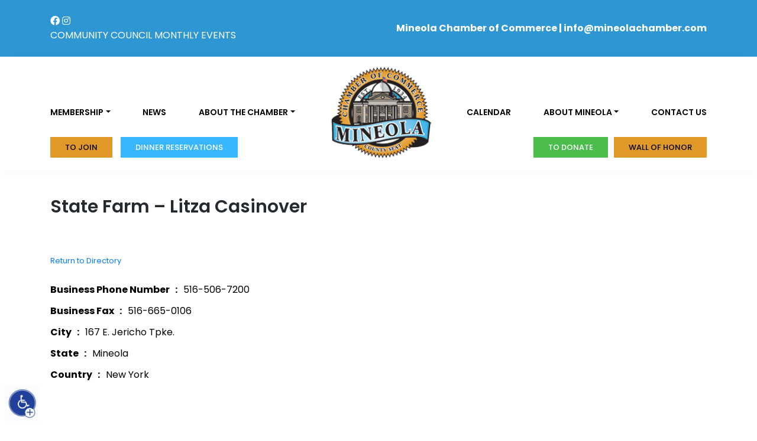

--- FILE ---
content_type: text/html; charset=UTF-8
request_url: https://mineolachamber.com/business-directory/state-farm-litza-casinover/
body_size: 10090
content:
<!DOCTYPE html>
<html lang="en-US">

<head>
    <meta charset="UTF-8">
    <meta name="viewport" content="width=device-width, initial-scale=1">
    <meta http-equiv="X-UA-Compatible" content="IE=edge">
    <link rel="profile" href="https://gmpg.org/xfn/11">
    <link rel="stylesheet" href="https://unpkg.com/swiper@8/swiper-bundle.min.css" />
    <script src="https://unpkg.com/swiper@8/swiper-bundle.min.js"></script>
    <link href="https://fonts.googleapis.com/css2?family=Poppins:wght@200;300;400;500;600;700;800;900&display=swap"
        rel="stylesheet">
    <title>State Farm &#8211; Litza Casinover &#8211; Mineola Chamber of Commerce, Mineola, New York, 11501</title>
<meta name='robots' content='max-image-preview:large' />
<link rel="alternate" type="application/rss+xml" title="Mineola Chamber of Commerce, Mineola, New York, 11501 &raquo; Feed" href="https://mineolachamber.com/feed/" />
<link rel="alternate" type="application/rss+xml" title="Mineola Chamber of Commerce, Mineola, New York, 11501 &raquo; Comments Feed" href="https://mineolachamber.com/comments/feed/" />
<link rel="alternate" type="text/calendar" title="Mineola Chamber of Commerce, Mineola, New York, 11501 &raquo; iCal Feed" href="https://mineolachamber.com/calendar/?ical=1" />
<link rel="alternate" type="application/rss+xml" title="Mineola Chamber of Commerce, Mineola, New York, 11501 &raquo; State Farm &#8211; Litza Casinover Comments Feed" href="https://mineolachamber.com/business-directory/state-farm-litza-casinover/feed/" />
<script type="text/javascript">
/* <![CDATA[ */
window._wpemojiSettings = {"baseUrl":"https:\/\/s.w.org\/images\/core\/emoji\/15.0.3\/72x72\/","ext":".png","svgUrl":"https:\/\/s.w.org\/images\/core\/emoji\/15.0.3\/svg\/","svgExt":".svg","source":{"concatemoji":"https:\/\/mineolachamber.com\/wp-includes\/js\/wp-emoji-release.min.js?ver=6.6.2"}};
/*! This file is auto-generated */
!function(i,n){var o,s,e;function c(e){try{var t={supportTests:e,timestamp:(new Date).valueOf()};sessionStorage.setItem(o,JSON.stringify(t))}catch(e){}}function p(e,t,n){e.clearRect(0,0,e.canvas.width,e.canvas.height),e.fillText(t,0,0);var t=new Uint32Array(e.getImageData(0,0,e.canvas.width,e.canvas.height).data),r=(e.clearRect(0,0,e.canvas.width,e.canvas.height),e.fillText(n,0,0),new Uint32Array(e.getImageData(0,0,e.canvas.width,e.canvas.height).data));return t.every(function(e,t){return e===r[t]})}function u(e,t,n){switch(t){case"flag":return n(e,"\ud83c\udff3\ufe0f\u200d\u26a7\ufe0f","\ud83c\udff3\ufe0f\u200b\u26a7\ufe0f")?!1:!n(e,"\ud83c\uddfa\ud83c\uddf3","\ud83c\uddfa\u200b\ud83c\uddf3")&&!n(e,"\ud83c\udff4\udb40\udc67\udb40\udc62\udb40\udc65\udb40\udc6e\udb40\udc67\udb40\udc7f","\ud83c\udff4\u200b\udb40\udc67\u200b\udb40\udc62\u200b\udb40\udc65\u200b\udb40\udc6e\u200b\udb40\udc67\u200b\udb40\udc7f");case"emoji":return!n(e,"\ud83d\udc26\u200d\u2b1b","\ud83d\udc26\u200b\u2b1b")}return!1}function f(e,t,n){var r="undefined"!=typeof WorkerGlobalScope&&self instanceof WorkerGlobalScope?new OffscreenCanvas(300,150):i.createElement("canvas"),a=r.getContext("2d",{willReadFrequently:!0}),o=(a.textBaseline="top",a.font="600 32px Arial",{});return e.forEach(function(e){o[e]=t(a,e,n)}),o}function t(e){var t=i.createElement("script");t.src=e,t.defer=!0,i.head.appendChild(t)}"undefined"!=typeof Promise&&(o="wpEmojiSettingsSupports",s=["flag","emoji"],n.supports={everything:!0,everythingExceptFlag:!0},e=new Promise(function(e){i.addEventListener("DOMContentLoaded",e,{once:!0})}),new Promise(function(t){var n=function(){try{var e=JSON.parse(sessionStorage.getItem(o));if("object"==typeof e&&"number"==typeof e.timestamp&&(new Date).valueOf()<e.timestamp+604800&&"object"==typeof e.supportTests)return e.supportTests}catch(e){}return null}();if(!n){if("undefined"!=typeof Worker&&"undefined"!=typeof OffscreenCanvas&&"undefined"!=typeof URL&&URL.createObjectURL&&"undefined"!=typeof Blob)try{var e="postMessage("+f.toString()+"("+[JSON.stringify(s),u.toString(),p.toString()].join(",")+"));",r=new Blob([e],{type:"text/javascript"}),a=new Worker(URL.createObjectURL(r),{name:"wpTestEmojiSupports"});return void(a.onmessage=function(e){c(n=e.data),a.terminate(),t(n)})}catch(e){}c(n=f(s,u,p))}t(n)}).then(function(e){for(var t in e)n.supports[t]=e[t],n.supports.everything=n.supports.everything&&n.supports[t],"flag"!==t&&(n.supports.everythingExceptFlag=n.supports.everythingExceptFlag&&n.supports[t]);n.supports.everythingExceptFlag=n.supports.everythingExceptFlag&&!n.supports.flag,n.DOMReady=!1,n.readyCallback=function(){n.DOMReady=!0}}).then(function(){return e}).then(function(){var e;n.supports.everything||(n.readyCallback(),(e=n.source||{}).concatemoji?t(e.concatemoji):e.wpemoji&&e.twemoji&&(t(e.twemoji),t(e.wpemoji)))}))}((window,document),window._wpemojiSettings);
/* ]]> */
</script>
<link rel='stylesheet' id='formidable-css' href='https://mineolachamber.com/wp-content/plugins/formidable/css/formidableforms.css?ver=9181010' type='text/css' media='all' />
<style id='wp-emoji-styles-inline-css' type='text/css'>

	img.wp-smiley, img.emoji {
		display: inline !important;
		border: none !important;
		box-shadow: none !important;
		height: 1em !important;
		width: 1em !important;
		margin: 0 0.07em !important;
		vertical-align: -0.1em !important;
		background: none !important;
		padding: 0 !important;
	}
</style>
<link rel='stylesheet' id='wp-block-library-css' href='https://mineolachamber.com/wp-includes/css/dist/block-library/style.min.css?ver=6.6.2' type='text/css' media='all' />
<style id='classic-theme-styles-inline-css' type='text/css'>
/*! This file is auto-generated */
.wp-block-button__link{color:#fff;background-color:#32373c;border-radius:9999px;box-shadow:none;text-decoration:none;padding:calc(.667em + 2px) calc(1.333em + 2px);font-size:1.125em}.wp-block-file__button{background:#32373c;color:#fff;text-decoration:none}
</style>
<style id='global-styles-inline-css' type='text/css'>
:root{--wp--preset--aspect-ratio--square: 1;--wp--preset--aspect-ratio--4-3: 4/3;--wp--preset--aspect-ratio--3-4: 3/4;--wp--preset--aspect-ratio--3-2: 3/2;--wp--preset--aspect-ratio--2-3: 2/3;--wp--preset--aspect-ratio--16-9: 16/9;--wp--preset--aspect-ratio--9-16: 9/16;--wp--preset--color--black: #000000;--wp--preset--color--cyan-bluish-gray: #abb8c3;--wp--preset--color--white: #ffffff;--wp--preset--color--pale-pink: #f78da7;--wp--preset--color--vivid-red: #cf2e2e;--wp--preset--color--luminous-vivid-orange: #ff6900;--wp--preset--color--luminous-vivid-amber: #fcb900;--wp--preset--color--light-green-cyan: #7bdcb5;--wp--preset--color--vivid-green-cyan: #00d084;--wp--preset--color--pale-cyan-blue: #8ed1fc;--wp--preset--color--vivid-cyan-blue: #0693e3;--wp--preset--color--vivid-purple: #9b51e0;--wp--preset--gradient--vivid-cyan-blue-to-vivid-purple: linear-gradient(135deg,rgba(6,147,227,1) 0%,rgb(155,81,224) 100%);--wp--preset--gradient--light-green-cyan-to-vivid-green-cyan: linear-gradient(135deg,rgb(122,220,180) 0%,rgb(0,208,130) 100%);--wp--preset--gradient--luminous-vivid-amber-to-luminous-vivid-orange: linear-gradient(135deg,rgba(252,185,0,1) 0%,rgba(255,105,0,1) 100%);--wp--preset--gradient--luminous-vivid-orange-to-vivid-red: linear-gradient(135deg,rgba(255,105,0,1) 0%,rgb(207,46,46) 100%);--wp--preset--gradient--very-light-gray-to-cyan-bluish-gray: linear-gradient(135deg,rgb(238,238,238) 0%,rgb(169,184,195) 100%);--wp--preset--gradient--cool-to-warm-spectrum: linear-gradient(135deg,rgb(74,234,220) 0%,rgb(151,120,209) 20%,rgb(207,42,186) 40%,rgb(238,44,130) 60%,rgb(251,105,98) 80%,rgb(254,248,76) 100%);--wp--preset--gradient--blush-light-purple: linear-gradient(135deg,rgb(255,206,236) 0%,rgb(152,150,240) 100%);--wp--preset--gradient--blush-bordeaux: linear-gradient(135deg,rgb(254,205,165) 0%,rgb(254,45,45) 50%,rgb(107,0,62) 100%);--wp--preset--gradient--luminous-dusk: linear-gradient(135deg,rgb(255,203,112) 0%,rgb(199,81,192) 50%,rgb(65,88,208) 100%);--wp--preset--gradient--pale-ocean: linear-gradient(135deg,rgb(255,245,203) 0%,rgb(182,227,212) 50%,rgb(51,167,181) 100%);--wp--preset--gradient--electric-grass: linear-gradient(135deg,rgb(202,248,128) 0%,rgb(113,206,126) 100%);--wp--preset--gradient--midnight: linear-gradient(135deg,rgb(2,3,129) 0%,rgb(40,116,252) 100%);--wp--preset--font-size--small: 13px;--wp--preset--font-size--medium: 20px;--wp--preset--font-size--large: 36px;--wp--preset--font-size--x-large: 42px;--wp--preset--spacing--20: 0.44rem;--wp--preset--spacing--30: 0.67rem;--wp--preset--spacing--40: 1rem;--wp--preset--spacing--50: 1.5rem;--wp--preset--spacing--60: 2.25rem;--wp--preset--spacing--70: 3.38rem;--wp--preset--spacing--80: 5.06rem;--wp--preset--shadow--natural: 6px 6px 9px rgba(0, 0, 0, 0.2);--wp--preset--shadow--deep: 12px 12px 50px rgba(0, 0, 0, 0.4);--wp--preset--shadow--sharp: 6px 6px 0px rgba(0, 0, 0, 0.2);--wp--preset--shadow--outlined: 6px 6px 0px -3px rgba(255, 255, 255, 1), 6px 6px rgba(0, 0, 0, 1);--wp--preset--shadow--crisp: 6px 6px 0px rgba(0, 0, 0, 1);}:where(.is-layout-flex){gap: 0.5em;}:where(.is-layout-grid){gap: 0.5em;}body .is-layout-flex{display: flex;}.is-layout-flex{flex-wrap: wrap;align-items: center;}.is-layout-flex > :is(*, div){margin: 0;}body .is-layout-grid{display: grid;}.is-layout-grid > :is(*, div){margin: 0;}:where(.wp-block-columns.is-layout-flex){gap: 2em;}:where(.wp-block-columns.is-layout-grid){gap: 2em;}:where(.wp-block-post-template.is-layout-flex){gap: 1.25em;}:where(.wp-block-post-template.is-layout-grid){gap: 1.25em;}.has-black-color{color: var(--wp--preset--color--black) !important;}.has-cyan-bluish-gray-color{color: var(--wp--preset--color--cyan-bluish-gray) !important;}.has-white-color{color: var(--wp--preset--color--white) !important;}.has-pale-pink-color{color: var(--wp--preset--color--pale-pink) !important;}.has-vivid-red-color{color: var(--wp--preset--color--vivid-red) !important;}.has-luminous-vivid-orange-color{color: var(--wp--preset--color--luminous-vivid-orange) !important;}.has-luminous-vivid-amber-color{color: var(--wp--preset--color--luminous-vivid-amber) !important;}.has-light-green-cyan-color{color: var(--wp--preset--color--light-green-cyan) !important;}.has-vivid-green-cyan-color{color: var(--wp--preset--color--vivid-green-cyan) !important;}.has-pale-cyan-blue-color{color: var(--wp--preset--color--pale-cyan-blue) !important;}.has-vivid-cyan-blue-color{color: var(--wp--preset--color--vivid-cyan-blue) !important;}.has-vivid-purple-color{color: var(--wp--preset--color--vivid-purple) !important;}.has-black-background-color{background-color: var(--wp--preset--color--black) !important;}.has-cyan-bluish-gray-background-color{background-color: var(--wp--preset--color--cyan-bluish-gray) !important;}.has-white-background-color{background-color: var(--wp--preset--color--white) !important;}.has-pale-pink-background-color{background-color: var(--wp--preset--color--pale-pink) !important;}.has-vivid-red-background-color{background-color: var(--wp--preset--color--vivid-red) !important;}.has-luminous-vivid-orange-background-color{background-color: var(--wp--preset--color--luminous-vivid-orange) !important;}.has-luminous-vivid-amber-background-color{background-color: var(--wp--preset--color--luminous-vivid-amber) !important;}.has-light-green-cyan-background-color{background-color: var(--wp--preset--color--light-green-cyan) !important;}.has-vivid-green-cyan-background-color{background-color: var(--wp--preset--color--vivid-green-cyan) !important;}.has-pale-cyan-blue-background-color{background-color: var(--wp--preset--color--pale-cyan-blue) !important;}.has-vivid-cyan-blue-background-color{background-color: var(--wp--preset--color--vivid-cyan-blue) !important;}.has-vivid-purple-background-color{background-color: var(--wp--preset--color--vivid-purple) !important;}.has-black-border-color{border-color: var(--wp--preset--color--black) !important;}.has-cyan-bluish-gray-border-color{border-color: var(--wp--preset--color--cyan-bluish-gray) !important;}.has-white-border-color{border-color: var(--wp--preset--color--white) !important;}.has-pale-pink-border-color{border-color: var(--wp--preset--color--pale-pink) !important;}.has-vivid-red-border-color{border-color: var(--wp--preset--color--vivid-red) !important;}.has-luminous-vivid-orange-border-color{border-color: var(--wp--preset--color--luminous-vivid-orange) !important;}.has-luminous-vivid-amber-border-color{border-color: var(--wp--preset--color--luminous-vivid-amber) !important;}.has-light-green-cyan-border-color{border-color: var(--wp--preset--color--light-green-cyan) !important;}.has-vivid-green-cyan-border-color{border-color: var(--wp--preset--color--vivid-green-cyan) !important;}.has-pale-cyan-blue-border-color{border-color: var(--wp--preset--color--pale-cyan-blue) !important;}.has-vivid-cyan-blue-border-color{border-color: var(--wp--preset--color--vivid-cyan-blue) !important;}.has-vivid-purple-border-color{border-color: var(--wp--preset--color--vivid-purple) !important;}.has-vivid-cyan-blue-to-vivid-purple-gradient-background{background: var(--wp--preset--gradient--vivid-cyan-blue-to-vivid-purple) !important;}.has-light-green-cyan-to-vivid-green-cyan-gradient-background{background: var(--wp--preset--gradient--light-green-cyan-to-vivid-green-cyan) !important;}.has-luminous-vivid-amber-to-luminous-vivid-orange-gradient-background{background: var(--wp--preset--gradient--luminous-vivid-amber-to-luminous-vivid-orange) !important;}.has-luminous-vivid-orange-to-vivid-red-gradient-background{background: var(--wp--preset--gradient--luminous-vivid-orange-to-vivid-red) !important;}.has-very-light-gray-to-cyan-bluish-gray-gradient-background{background: var(--wp--preset--gradient--very-light-gray-to-cyan-bluish-gray) !important;}.has-cool-to-warm-spectrum-gradient-background{background: var(--wp--preset--gradient--cool-to-warm-spectrum) !important;}.has-blush-light-purple-gradient-background{background: var(--wp--preset--gradient--blush-light-purple) !important;}.has-blush-bordeaux-gradient-background{background: var(--wp--preset--gradient--blush-bordeaux) !important;}.has-luminous-dusk-gradient-background{background: var(--wp--preset--gradient--luminous-dusk) !important;}.has-pale-ocean-gradient-background{background: var(--wp--preset--gradient--pale-ocean) !important;}.has-electric-grass-gradient-background{background: var(--wp--preset--gradient--electric-grass) !important;}.has-midnight-gradient-background{background: var(--wp--preset--gradient--midnight) !important;}.has-small-font-size{font-size: var(--wp--preset--font-size--small) !important;}.has-medium-font-size{font-size: var(--wp--preset--font-size--medium) !important;}.has-large-font-size{font-size: var(--wp--preset--font-size--large) !important;}.has-x-large-font-size{font-size: var(--wp--preset--font-size--x-large) !important;}
:where(.wp-block-post-template.is-layout-flex){gap: 1.25em;}:where(.wp-block-post-template.is-layout-grid){gap: 1.25em;}
:where(.wp-block-columns.is-layout-flex){gap: 2em;}:where(.wp-block-columns.is-layout-grid){gap: 2em;}
:root :where(.wp-block-pullquote){font-size: 1.5em;line-height: 1.6;}
</style>
<link rel='stylesheet' id='formidable_shortcode_css-css' href='https://mineolachamber.com/wp-content/plugins/formidablepro-2-pdf/css/style.css?ver=1716199917' type='text/css' media='all' />
<link rel='stylesheet' id='wpa-css-css' href='https://mineolachamber.com/wp-content/plugins/honeypot/includes/css/wpa.css?ver=2.2.06' type='text/css' media='all' />
<link rel='stylesheet' id='wp-bootstrap-starter-bootstrap-css-css' href='https://mineolachamber.com/wp-content/themes/m-chamber/inc/assets/css/bootstrap.min.css?ver=6.6.2' type='text/css' media='all' />
<link rel='stylesheet' id='wp-bootstrap-starter-fontawesome-cdn-css' href='https://mineolachamber.com/wp-content/themes/m-chamber/inc/assets/css/fontawesome.min.css?ver=6.6.2' type='text/css' media='all' />
<link rel='stylesheet' id='wp-bootstrap-starter-style-css' href='https://mineolachamber.com/wp-content/themes/m-chamber/style.css?ver=6.6.2' type='text/css' media='all' />
<link rel='stylesheet' id='custom-style-css' href='https://mineolachamber.com/wp-content/themes/m-chamber/inc/assets/scss/style.css?ver=6.6.2' type='text/css' media='all' />
<link rel='stylesheet' id='wpbdp-widgets-css' href='https://mineolachamber.com/wp-content/plugins/business-directory-plugin/assets/css/widgets.min.css?ver=6.4.11' type='text/css' media='all' />
<link rel='stylesheet' id='wpbdp-base-css-css' href='https://mineolachamber.com/wp-content/plugins/business-directory-plugin/assets/css/wpbdp.min.css?ver=6.4.11' type='text/css' media='all' />
<style id='wpbdp-base-css-inline-css' type='text/css'>
html,body{--bd-main-color:#e09829;--bd-main-color-20:#e0982933;--bd-main-color-8:#e0982914;--bd-thumbnail-width:150px;--bd-thumbnail-height:150px;--bd-button-text-color:#fff;--bd-button-bg-color:#e09829;}
.wpbdp-plan-action input[type=radio]+ label span:before{content:'Select';}.wpbdp-plan-action input[type=radio]:checked + label span:before{content:'Selected';}
</style>
<link rel='stylesheet' id='default-styles.min-css' href='https://mineolachamber.com/wp-content/plugins/business-directory-plugin/themes/default/assets/styles.min.css?ver=6.4.11' type='text/css' media='all' />
<script type="text/javascript" src="https://mineolachamber.com/wp-includes/js/jquery/jquery.min.js?ver=3.7.1" id="jquery-core-js"></script>
<script type="text/javascript" src="https://mineolachamber.com/wp-includes/js/jquery/jquery-migrate.min.js?ver=3.4.1" id="jquery-migrate-js"></script>
<!--[if lt IE 9]>
<script type="text/javascript" src="https://mineolachamber.com/wp-content/themes/m-chamber/inc/assets/js/html5.js?ver=3.7.0" id="html5hiv-js"></script>
<![endif]-->
<script type="text/javascript" src="https://mineolachamber.com/wp-content/themes/m-chamber/inc/assets/js/script.js?ver=6.6.2" id="custom-scripts-js"></script>
<link rel="https://api.w.org/" href="https://mineolachamber.com/wp-json/" /><link rel="alternate" title="JSON" type="application/json" href="https://mineolachamber.com/wp-json/wp/v2/wpbdp_listing/1648" /><link rel="EditURI" type="application/rsd+xml" title="RSD" href="https://mineolachamber.com/xmlrpc.php?rsd" />
<meta name="generator" content="WordPress 6.6.2" />
<link rel="canonical" href="https://mineolachamber.com/business-directory/state-farm-litza-casinover/" />
<link rel='shortlink' href='https://mineolachamber.com/?p=1648' />
<link rel="alternate" title="oEmbed (JSON)" type="application/json+oembed" href="https://mineolachamber.com/wp-json/oembed/1.0/embed?url=https%3A%2F%2Fmineolachamber.com%2Fbusiness-directory%2Fstate-farm-litza-casinover%2F" />
<link rel="alternate" title="oEmbed (XML)" type="text/xml+oembed" href="https://mineolachamber.com/wp-json/oembed/1.0/embed?url=https%3A%2F%2Fmineolachamber.com%2Fbusiness-directory%2Fstate-farm-litza-casinover%2F&#038;format=xml" />
<script>document.documentElement.className += " js";</script>
<meta name="tec-api-version" content="v1"><meta name="tec-api-origin" content="https://mineolachamber.com"><link rel="alternate" href="https://mineolachamber.com/wp-json/tribe/events/v1/" /><link rel="pingback" href="https://mineolachamber.com/xmlrpc.php">    <style type="text/css">
        #page-sub-header { background: #fff; }
    </style>
    <link rel="icon" href="https://mineolachamber.com/wp-content/uploads/2022/03/baner_logo-1-150x150.png" sizes="32x32" />
<link rel="icon" href="https://mineolachamber.com/wp-content/uploads/2022/03/baner_logo-1.png" sizes="192x192" />
<link rel="apple-touch-icon" href="https://mineolachamber.com/wp-content/uploads/2022/03/baner_logo-1.png" />
<meta name="msapplication-TileImage" content="https://mineolachamber.com/wp-content/uploads/2022/03/baner_logo-1.png" />
		<style type="text/css" id="wp-custom-css">
			@media (min-width: 992px) {
header#hamburger .col-button a:nth-child(3) {
    margin-left: 10px;
}
}
header#hamburger .col-button a:nth-child(3) {
    background-color: #e09829;
    color: #000;
}

header#hamburger .col-button a {
    font-size: 13px;
}

@media(max-width: 991px){
    header#hamburger .col-button {
    display: flex;
}

header#hamburger .col-button a {
    width: 100%;
}
	
	.header-top .col-buttons {
    text-align: center;
}

.header-top .col-social {
    text-align: center;
}
	
	
}

div#frm_field_185_container button {
    width: 240px;
}

.page-id-10899 h1.entry-title {
    display: none;
}

.pum-theme-10012, .pum-theme-default-theme {
    background: #22222291;
}

.pum-theme-10012 .pum-container, .pum-theme-default-theme .pum-container {
    padding: 0;
    max-width: 460px;
}		</style>
		</head>

<body data-rsssl=1 class="wpbdp_listing-template-default single single-wpbdp_listing postid-1648 tribe-no-js wpbdp-with-button-styles business-directory wpbdp-view-show_listing wpbdp-wp-theme-m-chamber wpbdp-theme-default">
    <div id="page" class="site">
        <a class="skip-link screen-reader-text"
            href="#content">Skip to content</a>
                <div class="header-top py-4 py-lg-4">
            <div class="container">
                <div class="row align-items-lg-center">
                    <div class="col-lg-6">
						<div class="col-social">
                        <a href="https://www.facebook.com/groups/1415785595311293/" target="_blank"><i class="fab fa-facebook"></i></a>
                    	<a href="https://www.instagram.com/mineolachamber/" target="_blank"><i class="fab fa-instagram"></i></a>
                        </div>
						<div class="col-buttons">
                        <a href="https://mineolachamber.com/community-council/">COMMUNITY COUNCIL</a>
                    	<a href="/calendar">MONTHLY EVENTS </a>
                        </div>
					</div>
                    <div class="col-lg-6">
                        <div class="col-text-right w-100 text-center text-lg-right">
                            <p class="m-0 p-0">Mineola Chamber of Commerce <span class="d-none d-lg-inline">|</span> <a class="d-lg-inline d-block" href="mailto:info@mineolachamber.com">info@mineolachamber.com</a></p>
                        </div>
                    </div>
<!--                     <div class="col-lg-3 text-center text-lg-right mt-4 mt-lg-0">
						<a href="https://mineolachamber.com/wall-of-honor/" style="background: #fff; display: inline-block; padding: 7px 14px; color: #2f97d3; font-size: 13px">Wall of honor</a>
                        
                    </div> -->
                </div>
            </div>
        </div>
        <header id="hamburger" class="site-header navbar-static-top" role="banner">
            <div class="container">
            <div class="menu-mobile d-lg-none">Menu</div>

                <nav class="navbar navbar-expand-lg navbar-mobile d-lg-none">
                <div class="close-nav d-lg-none">
                        Close
                    </div>

                <div id="main-nav" class="collapse navbar-collapse justify-content-end"><ul id="menu-menu-mobile" class="navbar-nav"><li itemscope="itemscope" itemtype="https://www.schema.org/SiteNavigationElement" id="menu-item-9581" class="menu-item menu-item-type-post_type menu-item-object-page menu-item-has-children dropdown menu-item-9581 nav-item"><a title="Membership" href="#" data-toggle="dropdown" aria-haspopup="true" aria-expanded="false" class="dropdown-toggle nav-link" id="menu-item-dropdown-9581">Membership</a>
<ul class="dropdown-menu" aria-labelledby="menu-item-dropdown-9581" role="menu">
	<li itemscope="itemscope" itemtype="https://www.schema.org/SiteNavigationElement" id="menu-item-9582" class="menu-item menu-item-type-post_type menu-item-object-page menu-item-9582 nav-item"><a title="Membership Listing" href="https://mineolachamber.com/business-directory/" class="dropdown-item">Membership Listing</a></li>
	<li itemscope="itemscope" itemtype="https://www.schema.org/SiteNavigationElement" id="menu-item-9583" class="menu-item menu-item-type-post_type menu-item-object-page menu-item-9583 nav-item"><a title="Why Join" href="https://mineolachamber.com/why-join/" class="dropdown-item">Why Join</a></li>
	<li itemscope="itemscope" itemtype="https://www.schema.org/SiteNavigationElement" id="menu-item-9584" class="menu-item menu-item-type-post_type menu-item-object-page menu-item-9584 nav-item"><a title="Welcome New Members" href="https://mineolachamber.com/?page_id=9369" class="dropdown-item">Welcome New Members</a></li>
	<li itemscope="itemscope" itemtype="https://www.schema.org/SiteNavigationElement" id="menu-item-9585" class="menu-item menu-item-type-post_type menu-item-object-page menu-item-9585 nav-item"><a title="Other TONH Chambers" href="https://mineolachamber.com/other-tonh-chambers/" class="dropdown-item">Other TONH Chambers</a></li>
	<li itemscope="itemscope" itemtype="https://www.schema.org/SiteNavigationElement" id="menu-item-9586" class="menu-item menu-item-type-post_type menu-item-object-page menu-item-9586 nav-item"><a title="TONH Veteran Discount Program" href="https://mineolachamber.com/tonh-veteran-discount-program/" class="dropdown-item">TONH Veteran Discount Program</a></li>
</ul>
</li>
<li itemscope="itemscope" itemtype="https://www.schema.org/SiteNavigationElement" id="menu-item-9587" class="menu-item menu-item-type-post_type menu-item-object-page menu-item-9587 nav-item"><a title="Gallery" href="https://mineolachamber.com/gallery/" class="nav-link">Gallery</a></li>
<li itemscope="itemscope" itemtype="https://www.schema.org/SiteNavigationElement" id="menu-item-9588" class="menu-item menu-item-type-post_type menu-item-object-page menu-item-has-children dropdown menu-item-9588 nav-item"><a title="About the Chamber" href="#" data-toggle="dropdown" aria-haspopup="true" aria-expanded="false" class="dropdown-toggle nav-link" id="menu-item-dropdown-9588">About the Chamber</a>
<ul class="dropdown-menu" aria-labelledby="menu-item-dropdown-9588" role="menu">
	<li itemscope="itemscope" itemtype="https://www.schema.org/SiteNavigationElement" id="menu-item-9589" class="menu-item menu-item-type-post_type menu-item-object-page menu-item-9589 nav-item"><a title="Chamber Benefits" href="https://mineolachamber.com/chamber-benefits/" class="dropdown-item">Chamber Benefits</a></li>
	<li itemscope="itemscope" itemtype="https://www.schema.org/SiteNavigationElement" id="menu-item-9590" class="menu-item menu-item-type-custom menu-item-object-custom menu-item-9590 nav-item"><a title="Welcome Book Form" href="/wp-content/uploads/2022/03/Welcome-to-Mineola-1.jpeg" class="dropdown-item">Welcome Book Form</a></li>
	<li itemscope="itemscope" itemtype="https://www.schema.org/SiteNavigationElement" id="menu-item-9591" class="menu-item menu-item-type-post_type menu-item-object-page menu-item-9591 nav-item"><a title="Member Discount Program" href="https://mineolachamber.com/member-discount-program/" class="dropdown-item">Member Discount Program</a></li>
	<li itemscope="itemscope" itemtype="https://www.schema.org/SiteNavigationElement" id="menu-item-9592" class="menu-item menu-item-type-post_type menu-item-object-page menu-item-9592 nav-item"><a title="Chamber Officers" href="https://mineolachamber.com/chamber-officers/" class="dropdown-item">Chamber Officers</a></li>
	<li itemscope="itemscope" itemtype="https://www.schema.org/SiteNavigationElement" id="menu-item-9593" class="menu-item menu-item-type-post_type menu-item-object-page menu-item-9593 nav-item"><a title="Business Directory" href="https://mineolachamber.com/business-directory/" class="dropdown-item">Business Directory</a></li>
	<li itemscope="itemscope" itemtype="https://www.schema.org/SiteNavigationElement" id="menu-item-9594" class="menu-item menu-item-type-post_type menu-item-object-page menu-item-9594 nav-item"><a title="President’s Message" href="https://mineolachamber.com/presidents-message/" class="dropdown-item">President’s Message</a></li>
	<li itemscope="itemscope" itemtype="https://www.schema.org/SiteNavigationElement" id="menu-item-9595" class="menu-item menu-item-type-post_type menu-item-object-page menu-item-9595 nav-item"><a title="Latest News" href="https://mineolachamber.com/latest-news/" class="dropdown-item">Latest News</a></li>
</ul>
</li>
<li itemscope="itemscope" itemtype="https://www.schema.org/SiteNavigationElement" id="menu-item-9597" class="menu-item menu-item-type-post_type menu-item-object-page menu-item-9597 nav-item"><a title="Calendar" href="https://mineolachamber.com/calendar/" class="nav-link">Calendar</a></li>
<li itemscope="itemscope" itemtype="https://www.schema.org/SiteNavigationElement" id="menu-item-9596" class="menu-item menu-item-type-post_type menu-item-object-page menu-item-has-children dropdown menu-item-9596 nav-item"><a title="About Mineola" href="#" data-toggle="dropdown" aria-haspopup="true" aria-expanded="false" class="dropdown-toggle nav-link" id="menu-item-dropdown-9596">About Mineola</a>
<ul class="dropdown-menu" aria-labelledby="menu-item-dropdown-9596" role="menu">
	<li itemscope="itemscope" itemtype="https://www.schema.org/SiteNavigationElement" id="menu-item-9634" class="menu-item menu-item-type-post_type menu-item-object-page menu-item-9634 nav-item"><a title="History of Mineola" href="https://mineolachamber.com/history-of-mineola/" class="dropdown-item">History of Mineola</a></li>
	<li itemscope="itemscope" itemtype="https://www.schema.org/SiteNavigationElement" id="menu-item-9617" class="menu-item menu-item-type-post_type menu-item-object-page menu-item-9617 nav-item"><a title="Religious Institutions In Mineola" href="https://mineolachamber.com/religious-institutions-in-mineola/" class="dropdown-item">Religious Institutions In Mineola</a></li>
	<li itemscope="itemscope" itemtype="https://www.schema.org/SiteNavigationElement" id="menu-item-9624" class="menu-item menu-item-type-post_type menu-item-object-page menu-item-9624 nav-item"><a title="Community Resources" href="https://mineolachamber.com/community-resources/" class="dropdown-item">Community Resources</a></li>
</ul>
</li>
<li itemscope="itemscope" itemtype="https://www.schema.org/SiteNavigationElement" id="menu-item-9598" class="menu-item menu-item-type-post_type menu-item-object-page menu-item-9598 nav-item"><a title="Contact us" href="https://mineolachamber.com/contact-us/" class="nav-link">Contact us</a></li>
</ul></div>                </nav>
                <nav class="navbar navbar-expand-lg navbar-desktop d-none d-lg-flex">
                  
                    <div id="main-nav" class="collapse navbar-collapse justify-content-end"><ul id="menu-menu-left" class="navbar-nav"><li itemscope="itemscope" itemtype="https://www.schema.org/SiteNavigationElement" id="menu-item-29" class="menu-item menu-item-type-post_type menu-item-object-page menu-item-has-children dropdown menu-item-29 nav-item"><a title="Membership" href="#" data-toggle="dropdown" aria-haspopup="true" aria-expanded="false" class="dropdown-toggle nav-link" id="menu-item-dropdown-29">Membership</a>
<ul class="dropdown-menu" aria-labelledby="menu-item-dropdown-29" role="menu">
	<li itemscope="itemscope" itemtype="https://www.schema.org/SiteNavigationElement" id="menu-item-9418" class="menu-item menu-item-type-post_type menu-item-object-page menu-item-9418 nav-item"><a title="Membership Listing" href="https://mineolachamber.com/business-directory/" class="dropdown-item">Membership Listing</a></li>
	<li itemscope="itemscope" itemtype="https://www.schema.org/SiteNavigationElement" id="menu-item-9414" class="menu-item menu-item-type-post_type menu-item-object-page menu-item-9414 nav-item"><a title="Why Join" href="https://mineolachamber.com/why-join/" class="dropdown-item">Why Join</a></li>
	<li itemscope="itemscope" itemtype="https://www.schema.org/SiteNavigationElement" id="menu-item-9417" class="menu-item menu-item-type-post_type menu-item-object-page menu-item-9417 nav-item"><a title="Welcome New Members" href="https://mineolachamber.com/?page_id=9369" class="dropdown-item">Welcome New Members</a></li>
	<li itemscope="itemscope" itemtype="https://www.schema.org/SiteNavigationElement" id="menu-item-9416" class="menu-item menu-item-type-post_type menu-item-object-page menu-item-9416 nav-item"><a title="Other TONH Chambers" href="https://mineolachamber.com/other-tonh-chambers/" class="dropdown-item">Other TONH Chambers</a></li>
	<li itemscope="itemscope" itemtype="https://www.schema.org/SiteNavigationElement" id="menu-item-9415" class="menu-item menu-item-type-post_type menu-item-object-page menu-item-9415 nav-item"><a title="TONH Veteran Discount Program" href="https://mineolachamber.com/tonh-veteran-discount-program/" class="dropdown-item">TONH Veteran Discount Program</a></li>
</ul>
</li>
<li itemscope="itemscope" itemtype="https://www.schema.org/SiteNavigationElement" id="menu-item-10383" class="menu-item menu-item-type-post_type menu-item-object-page menu-item-10383 nav-item"><a title="News" href="https://mineolachamber.com/news/" class="nav-link">News</a></li>
<li itemscope="itemscope" itemtype="https://www.schema.org/SiteNavigationElement" id="menu-item-24" class="menu-item menu-item-type-post_type menu-item-object-page menu-item-has-children dropdown menu-item-24 nav-item"><a title="About the Chamber" href="#" data-toggle="dropdown" aria-haspopup="true" aria-expanded="false" class="dropdown-toggle nav-link" id="menu-item-dropdown-24">About the Chamber</a>
<ul class="dropdown-menu" aria-labelledby="menu-item-dropdown-24" role="menu">
	<li itemscope="itemscope" itemtype="https://www.schema.org/SiteNavigationElement" id="menu-item-10133" class="menu-item menu-item-type-post_type menu-item-object-page menu-item-10133 nav-item"><a title="Wall of honor" href="https://mineolachamber.com/wall-of-honor/" class="dropdown-item">Wall of honor</a></li>
	<li itemscope="itemscope" itemtype="https://www.schema.org/SiteNavigationElement" id="menu-item-9563" class="menu-item menu-item-type-post_type menu-item-object-page menu-item-9563 nav-item"><a title="Chamber Benefits" href="https://mineolachamber.com/chamber-benefits/" class="dropdown-item">Chamber Benefits</a></li>
	<li itemscope="itemscope" itemtype="https://www.schema.org/SiteNavigationElement" id="menu-item-9555" class="menu-item menu-item-type-post_type menu-item-object-page menu-item-9555 nav-item"><a title="Member Discount Program" href="https://mineolachamber.com/member-discount-program/" class="dropdown-item">Member Discount Program</a></li>
	<li itemscope="itemscope" itemtype="https://www.schema.org/SiteNavigationElement" id="menu-item-9460" class="menu-item menu-item-type-post_type menu-item-object-page menu-item-9460 nav-item"><a title="Chamber Officers" href="https://mineolachamber.com/chamber-officers/" class="dropdown-item">Chamber Officers</a></li>
	<li itemscope="itemscope" itemtype="https://www.schema.org/SiteNavigationElement" id="menu-item-9459" class="menu-item menu-item-type-post_type menu-item-object-page menu-item-9459 nav-item"><a title="Business Directory" href="https://mineolachamber.com/business-directory/" class="dropdown-item">Business Directory</a></li>
	<li itemscope="itemscope" itemtype="https://www.schema.org/SiteNavigationElement" id="menu-item-9453" class="menu-item menu-item-type-post_type menu-item-object-page menu-item-9453 nav-item"><a title="President’s Message" href="https://mineolachamber.com/presidents-message/" class="dropdown-item">President’s Message</a></li>
	<li itemscope="itemscope" itemtype="https://www.schema.org/SiteNavigationElement" id="menu-item-27" class="menu-item menu-item-type-post_type menu-item-object-page menu-item-27 nav-item"><a title="Gallery" href="https://mineolachamber.com/gallery/" class="dropdown-item">Gallery</a></li>
</ul>
</li>
</ul></div>                     <div class="logo-brand">
                <a href="/"><img src="/wp-content/uploads/2022/03/baner_logo-1.png" alt=""></a>
            </div>

                      <div id="main-nav" class="collapse navbar-collapse justify-content-end"><ul id="menu-menu-right" class="navbar-nav"><li itemscope="itemscope" itemtype="https://www.schema.org/SiteNavigationElement" id="menu-item-9579" class="menu-item menu-item-type-post_type menu-item-object-page menu-item-9579 nav-item"><a title="Calendar" href="https://mineolachamber.com/calendar/" class="nav-link">Calendar</a></li>
<li itemscope="itemscope" itemtype="https://www.schema.org/SiteNavigationElement" id="menu-item-9578" class="menu-item menu-item-type-post_type menu-item-object-page menu-item-has-children dropdown menu-item-9578 nav-item"><a title="About Mineola" href="#" data-toggle="dropdown" aria-haspopup="true" aria-expanded="false" class="dropdown-toggle nav-link" id="menu-item-dropdown-9578">About Mineola</a>
<ul class="dropdown-menu" aria-labelledby="menu-item-dropdown-9578" role="menu">
	<li itemscope="itemscope" itemtype="https://www.schema.org/SiteNavigationElement" id="menu-item-9629" class="menu-item menu-item-type-post_type menu-item-object-page menu-item-9629 nav-item"><a title="History of Mineola" href="https://mineolachamber.com/history-of-mineola/" class="dropdown-item">History of Mineola</a></li>
	<li itemscope="itemscope" itemtype="https://www.schema.org/SiteNavigationElement" id="menu-item-9627" class="menu-item menu-item-type-post_type menu-item-object-page menu-item-9627 nav-item"><a title="Community Resources" href="https://mineolachamber.com/community-resources/" class="dropdown-item">Community Resources</a></li>
</ul>
</li>
<li itemscope="itemscope" itemtype="https://www.schema.org/SiteNavigationElement" id="menu-item-9580" class="menu-item menu-item-type-post_type menu-item-object-page menu-item-9580 nav-item"><a title="Contact us" href="https://mineolachamber.com/contact-us/" class="nav-link">Contact us</a></li>
</ul></div>
                </nav>
            </div>

           <div class="container">
           <div class="col-button">
			   <div class="left"><a href="https://mineolachamber.com/business-membership-application/">To Join</a>
<!--<a style="background: #4abd4c;" href="https://mineolachamber.com/fair-street-2025/">Street Fair Application 2025</a>-->
<a href="https://mineolachamber.com/dinner-reservation/" >Dinner Reservations</a>
</div>
<div class="right">
	<a style="margin-right: 10px;background: #4abd4c;color: #fff;" href="https://mineolachamber.com/donate-to-the-mineola-chamber-of-commerce/">To donate</a><a style=" background: #e09828; color: #000; " style="background:#e09829; color: #000;" href="https://mineolachamber.com/wall-of-honor">Wall of honor</a></div>

                            
                        </div>
           </div>

                    
        </header><!-- #masthead -->


        
	<section id="primary" class="content-area col-sm-12 col-lg-12">
		<main id="main" class="site-main" role="main">
			<div class="container">
				<div class="row">
					<div class="col-lg-12">
						
			
<article id="post-1648" class="post-1648 wpbdp_listing type-wpbdp_listing status-publish hentry">
	    <header class="entry-header">
		<h1 class="entry-title">State Farm &#8211; Litza Casinover</h1>	</header><!-- .entry-header -->
    
	<div class="entry-content">
		
<div id="wpbdp-listing-1648" class="wpbdp-listing-1648 wpbdp-listing single wpbdp-single wpbdp-listing-single">
	
	
	<div class="listing-actions wpbdp-clear wpbdp-flex">
	<span class="wpbdp-goback"><a href="https://mineolachamber.com/business-directory/" >Return to Directory</a></span></div>
    
<div class="listing-details cf">
                                                            <div class="wpbdp-field-display wpbdp-field wpbdp-field-value field-display field-value wpbdp-field-business_phone_number wpbdp-field-meta wpbdp-field-type-textfield wpbdp-field-association-meta  " ><span class="field-label">Business Phone Number</span> <div class="value">516-506-7200</div></div>            <div class="wpbdp-field-display wpbdp-field wpbdp-field-value field-display field-value wpbdp-field-business_fax wpbdp-field-meta wpbdp-field-type-textfield wpbdp-field-association-meta  " ><span class="field-label">Business Fax</span> <div class="value">516-665-0106</div></div>                                                <div class="wpbdp-field-display wpbdp-field wpbdp-field-value field-display field-value wpbdp-field-city wpbdp-field-meta wpbdp-field-type-textfield wpbdp-field-association-meta  " ><span class="field-label">City</span> <div class="value">167 E. Jericho Tpke.</div></div>            <div class="wpbdp-field-display wpbdp-field wpbdp-field-value field-display field-value wpbdp-field-state wpbdp-field-meta wpbdp-field-type-textfield wpbdp-field-association-meta  " ><span class="field-label">State</span> <div class="value">Mineola</div></div>                                    <div class="wpbdp-field-display wpbdp-field wpbdp-field-value field-display field-value wpbdp-field-country wpbdp-field-meta wpbdp-field-type-select wpbdp-field-association-meta  " ><span class="field-label">Country</span> <div class="value">New York</div></div>    
	</div>

</div>
<div class="wpbdp-listing-contact-form"><div><a href="#wpbdp-contact-me" id="wpbdp-contact-me" class="wpbdp-show-on-mobile send-message-button button wpbdp-button" rel="nofollow">Contact listing owner</a></div><div class="wpbdp-hide-on-mobile contact-form-wrapper"><h3>Send Message</h3>
<form method="POST" action="https://mineolachamber.com/business-directory/?wpbdp_view=listing_contact&#038;listing_id=1648">
	<input type="hidden" id="_wpnonce" name="_wpnonce" value="eb62e6d650" /><input type="hidden" name="_wp_http_referer" value="/business-directory/state-farm-litza-casinover/" />
	<div class="wpbdp-grid">
			<p class="wpbdp-form-field wpbdp-half">
			<label for="wpbdp-contact-form-name">Name</label>
			<input id="wpbdp-contact-form-name" type="text" class="intextbox" name="commentauthorname" value="" required />
		</p>
		<p class="wpbdp-form-field wpbdp-half">
			<label for="wpbdp-contact-form-email">Email</label>
			<input id="wpbdp-contact-form-email" type="text" class="intextbox" name="commentauthoremail" value="" required />
		</p>
	
	<p class="wpbdp-form-field">
		<label for="wpbdp-contact-form-phone">Phone Number</label>
		<input id="wpbdp-contact-form-phone" type="tel" class="intextbox" name="commentauthorphone" value="" />
	</p>

	<p class="wpbdp-form-field">
		<label for="wpbdp-contact-form-message">Message</label>
		<textarea id="wpbdp-contact-form-message" name="commentauthormessage" rows="4" class="intextarea"></textarea>
	</p>

		</div>

	
	<input type="submit" class="button wpbdp-button wpbdp-submit submit" value="Send" />
</form>
</div></div><div class="comments">


<div id="comments" class="comments-area">


    	<div id="respond" class="comment-respond">
		<h3 id="reply-title" class="comment-reply-title">Leave a Reply <small><a rel="nofollow" id="cancel-comment-reply-link" href="/business-directory/state-farm-litza-casinover/#respond" style="display:none;">Cancel Reply</a></small></h3><form action="https://mineolachamber.com/wp-comments-post.php" method="post" id="commentform" class="comment-form" novalidate><p class="comment-notes"><span id="email-notes">Your email address will not be published.</span> <span class="required-field-message">Required fields are marked <span class="required">*</span></span></p><p><textarea placeholder="Start typing..." id="comment" class="form-control" name="comment" cols="45" rows="8" aria-required="true"></textarea></p><p class="form-allowed-tags">You may use these <abbr title="HyperText Markup Language">HTML</abbr> tags and attributes:</p><div class="alert alert-info">&lt;a href=&quot;&quot; title=&quot;&quot;&gt; &lt;abbr title=&quot;&quot;&gt; &lt;acronym title=&quot;&quot;&gt; &lt;b&gt; &lt;blockquote cite=&quot;&quot;&gt; &lt;cite&gt; &lt;code&gt; &lt;del datetime=&quot;&quot;&gt; &lt;em&gt; &lt;i&gt; &lt;q cite=&quot;&quot;&gt; &lt;s&gt; &lt;strike&gt; &lt;strong&gt; </div><p class="comment-form-author"><label for="author">Name <span class="required">*</span></label> <input id="author" name="author" type="text" value="" size="30" maxlength="245" autocomplete="name" required /></p>
<p class="comment-form-email"><label for="email">Email <span class="required">*</span></label> <input id="email" name="email" type="email" value="" size="30" maxlength="100" aria-describedby="email-notes" autocomplete="email" required /></p>
<p class="comment-form-url"><label for="url">Website</label> <input id="url" name="url" type="url" value="" size="30" maxlength="200" autocomplete="url" /></p>
<p class="comment-form-cookies-consent"><input id="wp-comment-cookies-consent" name="wp-comment-cookies-consent" type="checkbox" value="yes" /> <label for="wp-comment-cookies-consent">Save my name, email, and website in this browser for the next time I comment.</label></p>
<p class="form-submit"><input name="submit" type="submit" id="commentsubmit" class="submit" value="Post Comment" /> <input type='hidden' name='comment_post_ID' value='1648' id='comment_post_ID' />
<input type='hidden' name='comment_parent' id='comment_parent' value='0' />
</p></form>	</div><!-- #respond -->
	
</div>

</div><script type="application/ld+json">{"@context":"http:\/\/schema.org","@type":"LocalBusiness","name":"State Farm &#8211; Litza Casinover","url":"https:\/\/mineolachamber.com\/business-directory\/state-farm-litza-casinover\/","priceRange":"$$","telephone":"516-506-7200","address":{"postalCode":"","streetAddress":""}}</script>	</div><!-- .entry-content -->


</article><!-- #post-## -->

					</div>
				</div>
			</div>
		</main><!-- #main -->
	</section><!-- #primary -->


<footer class="site-footer navbar-light" role="contentinfo">
    <div class="site-footer__content text-center text-md-left">
        <div class="container">
            <div class="row">
                <div class="col-lg-3 col-md-6">
                    <strong>Contact us</strong>
                    <p>PO BOX 62<br>
                    Mineola, NY 11501<br>
                    EMAIL: info@mineolachamber.com</p>
                </div>
                <div class="col-lg-3 col-md-6 mb-4 mb-lg-0">
                    <strong>Latest News</strong>
                    <div class="last-news">
                           <a href="https://mineolachamber.com/ross-levine-named-president-of-the-mineola-chamber-of-commerce/">18.06.24 - Ross Levine Named President of the Mineola Chamber of Commerce</a>
	       <a href="https://mineolachamber.com/mineola-chamber-welcomes-new-member-right-coast-taqueira/">24.07.23 - Mineola Chamber Welcomes New member: Right Coast Taqueira</a>
	       <a href="https://mineolachamber.com/mineola-chamber-welcomes-new-member-iron-fortress-training/">15.07.23 - Mineola Chamber Welcomes New Member: Iron Fortress Training</a>
	                       
                    </div>
                </div>
                <div class="col-lg-3 col-md-6 mb-4 mb-lg-0">
                    <strong>Quick links</strong>
                    <div class="last-news">
                        <a href="/to-join">To Join</a>
                        <a href="/calendar">Calendar</a>
                        <a href="/contact-us">Contact Us</a>
                    </div>
                </div>
                <div class="col-lg-3 col-md-6 mb-4 mb-lg-0">
                    <strong>Quick links</strong>
                    <div class="last-news">
                        <a href="/business-directory/">Business Directory</a>
                        <a href="/chamber-benefits/">Chamber Benefits</a>
                        <a href="/chamber-officers/">Chamber Officers</a>
                    </div>
                </div>
            </div>
        </div>
    </div>
    <div class="site-footer__copy">
        <div class="container">
            <div class="row">
                <div class="col-lg-12 text-center">
                    <p class="mb-0">2026 Mineola Chamber of Commerce I For Our Community I All Rights Reserved Mineola Chamber</p>
                </div>
                <div class="col-lg-12 text-center social">
                    <a href="https://www.facebook.com/groups/1415785595311293/" target="_blank"><i class="fab fa-facebook"></i></a>
                    <a href="https://www.instagram.com/mineolachamber/" target="_blank"><i class="fab fa-instagram"></i></a>
                </div>
				
	<div class="footer-ssl col-12 text-center">
		<img style="width: 120px; margin: 10px auto 10px; display: block;" src="/wp-content/uploads/2022/05/godaddy-ssl.png" />
	</div>
            </div>
        </div>
    </div>
</footer><!-- #colophon -->
</div><!-- #page --> 
<script>
jQuery('.post-type-archive-tribe_events .tribe-events-header__events-bar').before('<div class="buttons"><a style="margin-bottom: 20px; font-weight: 600;" href="https://mineolachamber.com/community-council-contact-form/" class="yellow-button">TO JOIN COMMUNITY COUNCIL</a> <a style="margin-bottom: 20px; font-weight: 600;" href="https://mineolachamber.com/community-council/" class="blue-button">COMMUNITY COUNCIL</a></div>');</script>
		<script>
		( function ( body ) {
			'use strict';
			body.className = body.className.replace( /\btribe-no-js\b/, 'tribe-js' );
		} )( document.body );
		</script>
		<script> /* <![CDATA[ */var tribe_l10n_datatables = {"aria":{"sort_ascending":": activate to sort column ascending","sort_descending":": activate to sort column descending"},"length_menu":"Show _MENU_ entries","empty_table":"No data available in table","info":"Showing _START_ to _END_ of _TOTAL_ entries","info_empty":"Showing 0 to 0 of 0 entries","info_filtered":"(filtered from _MAX_ total entries)","zero_records":"No matching records found","search":"Search:","all_selected_text":"All items on this page were selected. ","select_all_link":"Select all pages","clear_selection":"Clear Selection.","pagination":{"all":"All","next":"Next","previous":"Previous"},"select":{"rows":{"0":"","_":": Selected %d rows","1":": Selected 1 row"}},"datepicker":{"dayNames":["Sunday","Monday","Tuesday","Wednesday","Thursday","Friday","Saturday"],"dayNamesShort":["Sun","Mon","Tue","Wed","Thu","Fri","Sat"],"dayNamesMin":["S","M","T","W","T","F","S"],"monthNames":["January","February","March","April","May","June","July","August","September","October","November","December"],"monthNamesShort":["January","February","March","April","May","June","July","August","September","October","November","December"],"monthNamesMin":["Jan","Feb","Mar","Apr","May","Jun","Jul","Aug","Sep","Oct","Nov","Dec"],"nextText":"Next","prevText":"Prev","currentText":"Today","closeText":"Done","today":"Today","clear":"Clear"}};/* ]]> */ </script><script type="text/javascript" src="https://mineolachamber.com/wp-content/plugins/accessibility-widget-by-adally/scripts/adally.js?ver=6.6.2" id="awba-widget-script-js"></script>
<script type="text/javascript" src="https://mineolachamber.com/wp-content/plugins/honeypot/includes/js/wpa.js?ver=2.2.06" id="wpascript-js"></script>
<script type="text/javascript" id="wpascript-js-after">
/* <![CDATA[ */
wpa_field_info = {"wpa_field_name":"jxcutq9345","wpa_field_value":583300,"wpa_add_test":"no"}
/* ]]> */
</script>
<script type="text/javascript" src="https://mineolachamber.com/wp-content/themes/m-chamber/inc/assets/js/popper.min.js?ver=6.6.2" id="wp-bootstrap-starter-popper-js"></script>
<script type="text/javascript" src="https://mineolachamber.com/wp-content/themes/m-chamber/inc/assets/js/bootstrap.min.js?ver=6.6.2" id="wp-bootstrap-starter-bootstrapjs-js"></script>
<script type="text/javascript" src="https://mineolachamber.com/wp-content/themes/m-chamber/inc/assets/js/theme-script.min.js?ver=6.6.2" id="wp-bootstrap-starter-themejs-js"></script>
<script type="text/javascript" src="https://mineolachamber.com/wp-content/themes/m-chamber/inc/assets/js/skip-link-focus-fix.min.js?ver=20151215" id="wp-bootstrap-starter-skip-link-focus-fix-js"></script>
<script type="text/javascript" src="https://mineolachamber.com/wp-includes/js/comment-reply.min.js?ver=6.6.2" id="comment-reply-js" async="async" data-wp-strategy="async"></script>
<script type="text/javascript" src="https://mineolachamber.com/wp-includes/js/jquery/ui/core.min.js?ver=1.13.3" id="jquery-ui-core-js"></script>
<script type="text/javascript" src="https://mineolachamber.com/wp-content/plugins/business-directory-plugin/assets/vendor/jQuery-File-Upload/js/jquery.iframe-transport.js?ver=10.32.0" id="jquery-file-upload-iframe-transport-js"></script>
<script type="text/javascript" src="https://mineolachamber.com/wp-content/plugins/business-directory-plugin/assets/vendor/jQuery-File-Upload/js/jquery.fileupload.js?ver=10.32.0" id="jquery-file-upload-js"></script>
<script type="text/javascript" src="https://mineolachamber.com/wp-content/plugins/business-directory-plugin/assets/js/dnd-upload.min.js?ver=6.4.11" id="wpbdp-dnd-upload-js"></script>
<script type="text/javascript" src="https://mineolachamber.com/wp-content/plugins/business-directory-plugin/assets/vendor/jquery-breakpoints/jquery-breakpoints.min.js?ver=0.0.11" id="breakpoints.js-js"></script>
<script type="text/javascript" src="https://mineolachamber.com/wp-includes/js/jquery/ui/mouse.min.js?ver=1.13.3" id="jquery-ui-mouse-js"></script>
<script type="text/javascript" src="https://mineolachamber.com/wp-includes/js/jquery/ui/sortable.min.js?ver=1.13.3" id="jquery-ui-sortable-js"></script>
<script type="text/javascript" id="wpbdp-js-js-extra">
/* <![CDATA[ */
var wpbdp_global = {"ajaxurl":"https:\/\/mineolachamber.com\/wp-admin\/admin-ajax.php","nonce":"9e86d4987b"};
/* ]]> */
</script>
<script type="text/javascript" src="https://mineolachamber.com/wp-content/plugins/business-directory-plugin/assets/js/wpbdp.min.js?ver=6.4.11" id="wpbdp-js-js"></script>
</body>

</html>

<!-- Page supported by LiteSpeed Cache 6.5.0.2 on 2026-01-28 10:29:33 -->

--- FILE ---
content_type: text/css
request_url: https://mineolachamber.com/wp-content/themes/m-chamber/inc/assets/scss/style.css?ver=6.6.2
body_size: 2393
content:
/* 
Here will go all custom scss for theme
*/
html {
  font-size: 100%;
}

body {
  font-family: "Poppins", sans-serif;
}

@media (min-width: 1350px) {
  .container {
    max-width: 1320px;
  }
}
.close-nav {
  background: #fff;
  display: inline-block;
  padding: 8px 17px;
  position: absolute;
  z-index: 9;
  top: 10px;
  right: 10px;
}

.menu-mobile {
  background: #e09829;
  color: #fff;
  display: inline-block;
  padding: 9px 20px 7px;
  float: right;
}

.header-top {
  background-color: #2e97d3;
  color: #fff;
}
.header-top a {
  color: #fff;
  text-decoration: none;
}
.header-top .col-text-right p {
  font-weight: 700;
}
.header-top .col-button a {
  padding: 8px 25px;
  text-transform: uppercase;
  font-weight: 500;
}
.header-top .col-button a:nth-child(1) {
  background-color: #e09829;
  color: #000;
}
@media (min-width: 992px) {
  .header-top .col-button a:nth-child(1) {
    margin-right: 10px;
  }
}
.header-top .col-button a:nth-child(2) {
  background-color: #38b6ff;
  color: #fff;
}

header#hamburger {
  background-color: #fff;
  z-index: 999;
  position: relative;
  left: 0;
  right: 0;
  padding: 0.5em 0;
}
@media (min-width: 1199px) {
  header#hamburger {
    position: sticky;
    top: 0;
    box-shadow: 0 0 20px 0 rgba(0, 0, 0, 0.04);
  }
}
header#hamburger .logo-brand img {
  width: 110px;
  margin: 0 100px;
}
@media (min-width: 1199px) {
  header#hamburger .logo-brand img {
    width: 170px;
    margin: 0 60px;
  }
}
header#hamburger .col-social a {
  padding: 4px 8px;
  background: #2179ab;
  font-size: 18px;
  border-radius: 4px;
  margin: 0 4px;
}
header#hamburger .navbar {
  padding-left: 0;
  padding-right: 0;
}
header#hamburger .navbar .navbar-nav {
  justify-content: space-between;
  width: 100%;
}
header#hamburger .navbar .navbar-nav li a {
  color: #000;
  font-weight: 600;
  text-transform: uppercase;
  font-size: 14px;
  padding: 10px 0;
  transition: all 0.4s;
}
@media (min-width: 992px) {
  header#hamburger .navbar .navbar-nav li a:hover {
    color: #ce9846;
  }
}
header#hamburger .col-button {
  display: none;
}
@media (min-width: 992px) {
  header#hamburger .col-button {
    display: flex;
    justify-content: space-between;
    padding-bottom: 19px;
  }
}
@media (min-width: 1199px) {
  header#hamburger .col-button {
    margin-top: -40px;
  }
}
header#hamburger .col-button a {
  padding: 8px 25px;
  text-transform: uppercase;
  font-weight: 500;
}
header#hamburger .col-button a:nth-child(1) {
  background-color: #e09829;
  color: #000;
}
@media (min-width: 992px) {
  header#hamburger .col-button a:nth-child(1) {
    margin-right: 10px;
  }
}
header#hamburger .col-button a:nth-child(2) {
  background-color: #38b6ff;
  color: #fff;
}

.section-button {
  padding: 70px 0 40px;
}
.section-button .single:nth-child(1) .single-button {
  background-color: #8ad4ff;
}
.section-button .single:nth-child(2) .single-button {
  background-color: #ffb850;
}
.section-button .single:nth-child(3) .single-button {
  background-color: #5c5c5c;
}
.section-button .single:nth-child(4) .single-button {
  background-color: #ce9846;
}
.section-button .single:nth-child(5) .single-button {
  background-color: #0b0b0b;
}
.section-button .single:nth-child(6) .single-button {
  background-color: #1587c8;
}
.section-button .single .single-button {
  color: #fff;
  background-color: #000;
  min-height: 120px;
  width: 100%;
  display: flex;
  align-items: center;
  justify-content: center;
  text-transform: uppercase;
  font-weight: 600;
  margin-bottom: 30px;
  text-decoration: none;
}
@media (min-width: 992px) {
  .section-button .single .single-button {
    font-size: 24px;
  }
}

.featured-members .featured-members__title {
  background-color: #e09829;
}
.featured-members .featured-members__title h2 {
  color: #000;
  text-transform: uppercase;
  padding: 20px 0;
  font-size: 24px;
}
@media (min-width: 992px) {
  .featured-members .featured-members__title h2 {
    font-size: 46px;
  }
}
.featured-members .container {
  padding-top: 35px;
  padding-bottom: 45px;
}
.featured-members .single .single-logo {
  margin: 10px 0;
}
@media (min-width: 992px) {
  .featured-members .single .single-logo {
    margin: 40px 0;
  }
}
.featured-members .single .single-logo a img {
  height: 80px;
  width: auto;
  margin: 0 auto;
  display: block;
  -o-object-fit: contain;
     object-fit: contain;
}

@media (min-width: 992px) {
  ul.dropdown-menu {
    padding: 14px;
    max-width: 340px !important;
    width: 330px;
    z-index: 999999999;
  }
  ul.dropdown-menu li a {
    margin: 0;
    padding: 0 !important;
    font-size: 13px !important;
  }
  ul.dropdown-menu li a:hover {
    color: #ce9846;
  }
  ul.dropdown-menu li {
    padding-bottom: 10px;
  }
  ul.dropdown-menu li:last-child {
    padding-bottom: 0;
  }
}
@media (max-width: 991px) {
  div#main-nav {
    background: #e09829;
    position: absolute;
    left: 0;
    right: 0;
    width: 100%;
    padding: 40px;
    text-align: center;
    /* overflow: scroll; */
  }
  div#main-nav a {
    color: #fff !important;
    text-align: center;
    margin: 0;
    padding: 5px !important;
  }
  header#hamburger .navbar {
    position: fixed;
    top: 0;
    left: 0;
    right: 0;
    bottom: 0;
    background: #e09829;
    padding: 0px;
    align-items: flex-start;
    overflow: scroll;
    display: none;
  }
  ul.dropdown-menu {
    padding-left: 0 !important;
    margin: 0 !important;
  }
}
.slider-swiper .swiper-slide__content {
  height: 400px;
  background-size: cover !important;
  display: flex;
  align-items: center;
  justify-content: center;
}
@media (min-width: 1024px) {
  .slider-swiper .swiper-slide__content {
    height: 600px;
  }
}
.slider-swiper .swiper-slide__content .swiper-slider__content-text {
  display: inline-block;
  padding: 40px;
  text-align: center;
}
@media (max-width: 991px) {
  .slider-swiper .swiper-slide__content .swiper-slider__content-text {
    width: 90%;
  }
}
.slider-swiper .swiper-slide__content .swiper-slider__content-text h1 {
  color: #fff;
  font-weight: 700;
  font-size: 22px;
  text-shadow: 20px 0px 20px #000;
  text-transform: uppercase;
  max-width: 1000px;
  margin: 0 auto;
}
@media (min-width: 640px) {
  .slider-swiper .swiper-slide__content .swiper-slider__content-text h1 {
    font-size: 28px;
  }
}
@media (min-width: 768px) {
  .slider-swiper .swiper-slide__content .swiper-slider__content-text h1 {
    font-size: 36px;
  }
}
@media (min-width: 1199px) {
  .slider-swiper .swiper-slide__content .swiper-slider__content-text h1 {
    font-size: 44px;
  }
}
.slider-swiper .swiper-slide__content .swiper-slider__content-text a {
  background: #ffb850;
  color: #000;
  text-transform: uppercase;
  font-weight: 600;
  padding: 12px;
  display: inline-block;
  text-decoration: none;
}
@media (min-width: 1199px) {
  .slider-swiper .swiper-slide__content .swiper-slider__content-text a {
    font-size: 15px;
  }
}
.slider-swiper .swiper-button-next,
.slider-swiper .swiper-button-prev {
  width: 40px;
  height: 40px;
  background: #fff;
}
.slider-swiper .swiper-button-next:after,
.slider-swiper .swiper-button-prev:after {
  color: #000;
  font-size: 20px;
}

.content-text h2 {
  padding: 40px 0;
  margin: 0;
}
.content-text .content-text-black {
  background-color: #000;
  padding: 30px 0;
}
.content-text .content-text-black p {
  margin: 0;
  color: #fff;
  font-size: 30px;
  text-transform: uppercase;
  font-weight: 700;
}

.single-text-page .content a {
  color: #ffb850;
}
.single-text-page .content p.link a {
  background: #ffb850;
  color: #000;
  text-transform: uppercase;
  font-weight: 600;
  padding: 15px;
  display: inline-block;
  text-decoration: none;
}
.single-text-page .content a.link {
  background: #ffb850;
  color: #000;
  text-transform: uppercase;
  font-weight: 600;
  padding: 15px;
  display: inline-block;
  text-decoration: none;
}

body.business-directory .wpbdp-categories .cat-item {
  width: 25%;
  list-style-type: none;
  margin: 0 0 11px;
  font-size: 13px;
}
body.business-directory .wpbdp-categories {
  display: flex;
  flex-wrap: wrap;
  padding: 40px 0 80px 0;
}
body.business-directory .wpbdp-categories .cat-item a {
  color: #e09829;
  font-size: 15px;
}

body.single-wpbdp_listing {
  color: #000;
}
body.single-wpbdp_listing span.back-to-dir-buttons a,
body.single-wpbdp_listing p.wpbdp-goback a {
  background: #e09829;
  color: #000;
  padding: 11px 20px;
  display: inline-block;
}
body.single-wpbdp_listing .listing-title {
  border: 0 !important;
}
body.single-wpbdp_listing .wpbdp-listing .listing-details {
  margin: 0;
}
body.single-wpbdp_listing .field-value .value a {
  color: #000;
}
body.single-wpbdp_listing .wpbdp-listing .wpbdp-field span.field-label:after {
  content: ":";
  margin-left: 9px;
}

h1.entry-title {
  font-size: 30px;
  border: 0;
  padding-top: 20px;
  padding-bottom: 40px;
}

input#wpbdp-main-box-keyword-field {
  text-indent: 15px;
  height: 50px;
  border: 1px solid #d8d8d8;
}

.wpbdp-main-box .submit-btn input {
  height: 50px;
}

.wpbdp-main-links a {
  padding: 10px;
  color: #000;
}

a.advanced-search-link {
  margin: 20px 0;
  color: #000;
  font-size: 14px !important;
}

section.contact {
  padding: 60px 0;
}

body.business-directory div#wpbdp-page-category,
.tax-wpbdp_category div#wpbdp-page-category {
  padding-bottom: 100px;
}
body.business-directory .listing-details,
.tax-wpbdp_category .listing-details {
  margin-left: 0 !important;
  margin-top: 30px;
  color: #000 !important;
}
@media (min-width: 1199px) {
  body.business-directory .wpbdp-listing-excerpt,
  .tax-wpbdp_category .wpbdp-listing-excerpt {
    padding: 0;
    width: 48%;
  }
}
body.business-directory .wpbdp-grid,
.tax-wpbdp_category .wpbdp-grid {
  display: flex;
  flex-wrap: wrap;
}
body.business-directory .wpbdp-listing .listing-title,
.tax-wpbdp_category .wpbdp-listing .listing-title {
  border: 0;
}
body.business-directory .listing-title a,
.tax-wpbdp_category .listing-title a {
  color: #000;
  font-size: 24px !important;
}
body.business-directory h2.category-name,
.tax-wpbdp_category h2.category-name {
  margin-bottom: 50px;
  font-size: 36px;
}
body.business-directory .listing-details a,
.tax-wpbdp_category .listing-details a {
  color: #000;
}
body.business-directory .field-value label,
body.business-directory .field-value .field-label,
.tax-wpbdp_category .field-value label,
.tax-wpbdp_category .field-value .field-label {
  color: #000;
}
body.business-directory span.field-label:after,
.tax-wpbdp_category span.field-label:after {
  content: ":";
  margin-left: 9px;
}

.single .wpbdp-listing .listing-details {
  margin: 0;
}

form .wpbdp-grid {
  flex-direction: column;
}

.chmbr_officr ul {
  display: flex;
  flex-wrap: wrap;
  padding: 0;
  margin: 0 -0.5%;
}

.chmbr_officr ul li {
  list-style-type: none;
  width: 19%;
  margin: 0 0.5%;
}

.chmbr_officr h2 {
  margin-bottom: 50px;
}

.chmbr_officr ul li img {
  width: 100%;
  height: 240px;
  -o-object-fit: cover;
     object-fit: cover;
}

.chmbr_officr ul li h4 {
  margin: 10px 0;
}

.chmbr_officr ul li p {
  font-size: 14px;
  line-height: 20px;
  margin-bottom: 10px;
}

.heading {
  margin-bottom: 40px;
}
@media (max-width: 991px) {
  .heading {
    margin-bottom: 20px;
  }
}
@media (max-width: 991px) {
  .heading h1 {
    font-size: 28px;
  }
}

.page-template-latest-news .single a {
  border: 1px solid rgba(0, 0, 0, 0.15);
  padding: 15px;
  display: block;
  height: 100%;
  text-decoration: none;
  transition: all 0.4s;
}
.page-template-latest-news .single a:hover {
  color: #fff;
  background-color: #e09829;
}
.page-template-latest-news .single a:hover .date,
.page-template-latest-news .single a:hover .readmore,
.page-template-latest-news .single a:hover h3 {
  color: #fff;
}
.page-template-latest-news .single a h3 {
  transition: all 0.4s;
}
.page-template-latest-news .single a .date {
  color: #000;
  font-size: 13px;
  transition: all 0.4s;
}
.page-template-latest-news .single a .readmore {
  color: #e09829;
  transition: all 0.4s;
}

.page-template-latest-newscopy .row-loop .single a:hover {
  text-decoration: none;
}
.page-template-latest-newscopy .row-loop .single a:hover .readmore {
  background-color: #000;
  color: #fff;
}
.page-template-latest-newscopy .row-loop .single h3 {
  font-size: 20px;
}
.page-template-latest-newscopy .row-loop .single .date {
  color: #df9828;
  font-weight: 500;
  margin: 10px 0 20px;
  font-size: 14px;
}
.page-template-latest-newscopy .row-loop .single .date i {
  font-size: 14px;
  margin-right: 5px;
}
.page-template-latest-newscopy .row-loop .single p {
  color: #000;
}
.page-template-latest-newscopy .row-loop .single .readmore {
  background: #df9828;
  display: inline-block;
  padding: 10px 20px;
  font-size: 14px;
  color: #000;
  text-transform: uppercase;
  font-weight: 600;
  transition: all 0.5s;
}

.single-post section.title {
  background: #343434;
  padding: 40px 0;
  margin: 0 0 40px 0;
}
.single-post section.title h1 {
  color: #fff;
  font-size: 28px;
  line-height: 1.5;
}
@media (max-width: 768px) {
  .single-post section.title h1 {
    font-size: 22px;
  }
}
.single-post section.title .date {
  color: #fff;
  font-size: 13px;
}
.single-post section.title .date i {
  font-size: 13px;
  margin-right: 3px;
}
.single-post main#main {
  padding: 20px 0 50px;
}

footer {
  background-color: #ffb850;
  color: #000;
}
footer .site-footer__content {
  background: #000;
  padding: 35px 0 40px;
  color: #fff;
}
footer .site-footer__content strong {
  color: #ffb850;
  font-weight: 600;
  text-transform: uppercase;
  display: block;
  font-size: 17px;
  margin-bottom: 15px;
}
footer .site-footer__content .last-news a {
  color: #fff;
  text-decoration: none;
  transition: all 0.4s;
  display: block;
}
footer .site-footer__content .last-news a:hover {
  color: #ffb850;
}
footer .site-footer__copy {
  font-weight: 700;
  padding: 20px 0;
}
footer .site-footer__copy .social {
  margin-top: 10px;
}
footer .site-footer__copy .social a {
  color: #000;
  font-size: 18px;
  margin: 0 5px;
}/*# sourceMappingURL=style.css.map */

--- FILE ---
content_type: text/javascript
request_url: https://mineolachamber.com/wp-content/themes/m-chamber/inc/assets/js/script.js?ver=6.6.2
body_size: 566
content:
jQuery(function($) {

    // Add custom script here. Please backup the file before editing/modifying. Thanks

    // Run the script once the document is ready
    $(document).ready(function() {
		
		
		
// 		jQuery('.validatePayment input').on('click', function(){
// 			var getVal = jQuery(this).val();
// 			if(getVal == 'Pay By Credit Card') {
// 				jQuery('button.frm_button_submit.frm_final_submit').text('TO REGISTER & PAY BY CREDIT CARD CLICK HERE');
// 			}
// 			if(getVal == 'Pay By Check') {
// 				jQuery('button.frm_button_submit.frm_final_submit').text('TO REGISTER & PAY BY CHECK CLICK HERE');
// 			}
// 		})
		
// 		setTimeout(function(){
// 			var getVal = jQuery('.validatePayment input:checked').val();
// 			if(getVal == 'Pay By Credit Card') {
// 				jQuery('button.frm_button_submit.frm_final_submit').text('TO REGISTER & PAY BY CREDIT CARD CLICK HERE');
// 			}
// 			if(getVal == 'Pay By Check') {
// 				jQuery('button.frm_button_submit.frm_final_submit').text('TO REGISTER & PAY BY CHECK CLICK HERE');
// 			}
// 		}, 50);
		
// 		jQuery('.frm_forms').on('change', function(){
// 			var getVal = jQuery('.validatePayment input:checked').val();
// 			if(getVal == 'Pay By Credit Card') {
// 				jQuery('button.frm_button_submit.frm_final_submit').text('TO REGISTER & PAY BY CREDIT CARD CLICK HERE');
// 			}
// 			if(getVal == 'Pay By Check') {
// 				jQuery('button.frm_button_submit.frm_final_submit').text('TO REGISTER & PAY BY CHECK CLICK HERE');
// 			}
// 		})

        jQuery('.menu-mobile').on('click', function() {
            $('header#hamburger .navbar').toggle();
            $('div#main-nav').toggle();
        })
        jQuery('.close-nav').on('click', function() {
            $('header#hamburger .navbar').toggle();
            $('div#main-nav').toggle();
        })

        const swiper = new Swiper('.slider-swiper .swiper', {
            // Optional parameters
            // direction: 'vertical',
            loop: true,
	 autoplay: {
   delay: 3500,
 },
            // Navigation arrows
            navigation: {
                nextEl: '.swiper-button-next',
                prevEl: '.swiper-button-prev',
            },


        });
		
// 		        const swiper2 = new Swiper('.logo-slider .swiper', {
//             // Optional parameters
//             // direction: 'vertical',
//             loop: true,
// 			 autoplay: {
// 			   delay: 3500,
// 			 },
// 					  slidesPerView: 1,
//   spaceBetween: 10,
//   // Responsive breakpoints
//   breakpoints: {
//     // when window width is >= 320px
//     320: {
//       slidesPerView: 2,
//       spaceBetween: 20
//     },
//     // when window width is >= 480px
//     480: {
//       slidesPerView: 3,
//       spaceBetween: 30
//     },
//     // when window width is >= 640px
//     640: {
//       slidesPerView: 4,
//       spaceBetween: 40
//     }
//   }
//             // Navigation arrows
// //             navigation: {
// //                 nextEl: '.swiper-button-next',
// //                 prevEl: '.swiper-button-prev',
// //             },


//         });

    });

    // Run the script once the window finishes loading
    $(window).load(function() {

    });

});